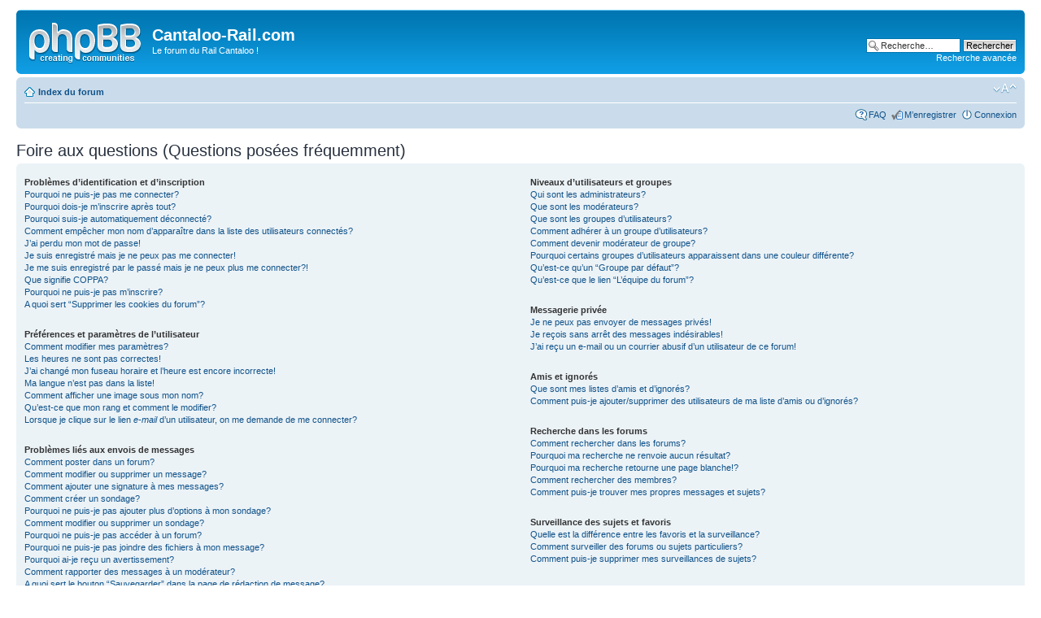

--- FILE ---
content_type: text/html; charset=UTF-8
request_url: http://cantaloorail.free.fr/forum/faq.php?sid=0ca39de580b2f99de0c2a5be212209c8
body_size: 13853
content:
<!DOCTYPE html PUBLIC "-//W3C//DTD XHTML 1.0 Strict//EN" "http://www.w3.org/TR/xhtml1/DTD/xhtml1-strict.dtd">
<html xmlns="http://www.w3.org/1999/xhtml" dir="ltr" lang="fr" xml:lang="fr">
<head>

<meta http-equiv="content-type" content="text/html; charset=UTF-8" />
<meta http-equiv="content-style-type" content="text/css" />
<meta http-equiv="content-language" content="fr" />
<meta http-equiv="imagetoolbar" content="no" />
<meta name="resource-type" content="document" />
<meta name="distribution" content="global" />
<meta name="copyright" content="2000, 2002, 2005, 2007 phpBB Group" />
<meta name="keywords" content="" />
<meta name="description" content="" />
<title>Cantaloo-Rail.com &bull; Foire aux questions (Questions posées fréquemment)</title>

<!--
	phpBB style name: prosilver
	Based on style:   prosilver (this is the default phpBB3 style)
	Original author:  Tom Beddard ( http://www.subBlue.com/ )
	Modified by:      
	
	NOTE: This page was generated by phpBB, the free open-source bulletin board package.
	      The phpBB Group is not responsible for the content of this page and forum. For more information
	      about phpBB please visit http://www.phpbb.com
-->

<script type="text/javascript">
// <![CDATA[
	var jump_page = 'Entrer le numéro de page où vous souhaitez aller.:';
	var on_page = '';
	var per_page = '';
	var base_url = '';
	var style_cookie = 'phpBBstyle';
	var style_cookie_settings = '; path=/; domain=cantaloorail.free.fr';
	var onload_functions = new Array();
	var onunload_functions = new Array();

	
	/**
	* Find a member
	*/
	function find_username(url)
	{
		popup(url, 760, 570, '_usersearch');
		return false;
	}

	/**
	* New function for handling multiple calls to window.onload and window.unload by pentapenguin
	*/
	window.onload = function()
	{
		for (var i = 0; i < onload_functions.length; i++)
		{
			eval(onload_functions[i]);
		}
	}

	window.onunload = function()
	{
		for (var i = 0; i < onunload_functions.length; i++)
		{
			eval(onunload_functions[i]);
		}
	}

// ]]>
</script>
<script type="text/javascript" src="./styles/prosilver/template/styleswitcher.js"></script>
<script type="text/javascript" src="./styles/prosilver/template/forum_fn.js"></script>

<link href="./styles/prosilver/theme/print.css" rel="stylesheet" type="text/css" media="print" title="printonly" />
<link href="./style.php?sid=3cbbb957e5f44556e7a9a7f2a8341a28&amp;id=1&amp;lang=en" rel="stylesheet" type="text/css" media="screen, projection" />

<link href="./styles/prosilver/theme/normal.css" rel="stylesheet" type="text/css" title="A" />
<link href="./styles/prosilver/theme/medium.css" rel="alternate stylesheet" type="text/css" title="A+" />
<link href="./styles/prosilver/theme/large.css" rel="alternate stylesheet" type="text/css" title="A++" />


</head>

<body id="phpbb" class="section-faq ltr">

<div id="wrap">
	<a id="top" name="top" accesskey="t"></a>
	<div id="page-header">
		<div class="headerbar">
			<div class="inner"><span class="corners-top"><span></span></span>

			<div id="site-description">
				<a href="./index.php?sid=3cbbb957e5f44556e7a9a7f2a8341a28" title="Index du forum" id="logo"><img src="./styles/prosilver/imageset/site_logo.gif" width="139" height="52" alt="" title="" /></a>
				<h1>Cantaloo-Rail.com</h1>
				<p>Le forum du Rail Cantaloo !</p>
				<p style="display: none;"><a href="#start_here">Vers le contenu</a></p>
			</div>

					<div id="search-box">
				<form action="./search.php?sid=3cbbb957e5f44556e7a9a7f2a8341a28" method="post" id="search">
				<fieldset>
					<input name="keywords" id="keywords" type="text" maxlength="128" title="Recherche par mots-clés" class="inputbox search" value="Recherche…" onclick="if(this.value=='Recherche…')this.value='';" onblur="if(this.value=='')this.value='Recherche…';" /> 
					<input class="button2" value="Rechercher" type="submit" /><br />
					<a href="./search.php?sid=3cbbb957e5f44556e7a9a7f2a8341a28" title="Voir les options de recherche avancée">Recherche avancée</a> 				</fieldset>
				</form>
			</div>
		
			<span class="corners-bottom"><span></span></span></div>
		</div>

		<div class="navbar">
			<div class="inner"><span class="corners-top"><span></span></span>

			<ul class="linklist navlinks">
				<li class="icon-home"><a href="./index.php?sid=3cbbb957e5f44556e7a9a7f2a8341a28" accesskey="h">Index du forum</a> </li>

				<li class="rightside"><a href="#" onclick="fontsizeup(); return false;" onkeypress="fontsizeup(); return false;" class="fontsize" title="Modifier la taille de la police">Modifier la taille de la police</a></li>

							</ul>

			
			<ul class="linklist rightside">
				<li class="icon-faq"><a href="./faq.php?sid=3cbbb957e5f44556e7a9a7f2a8341a28" title="Foire aux questions (Questions posées fréquemment)">FAQ</a></li>
				<li class="icon-register"><a href="./ucp.php?mode=register&amp;sid=3cbbb957e5f44556e7a9a7f2a8341a28">M’enregistrer</a></li>					<li class="icon-logout"><a href="./ucp.php?mode=login&amp;sid=3cbbb957e5f44556e7a9a7f2a8341a28" title="Connexion" accesskey="l">Connexion</a></li>
							</ul>

			<span class="corners-bottom"><span></span></span></div>
		</div>

	</div>

	<a name="start_here"></a>
	<div id="page-body">
		
		 
<h2>Foire aux questions (Questions posées fréquemment)</h2>


<div class="panel bg1" id="faqlinks">
	<div class="inner"><span class="corners-top"><span></span></span>
		<div class="column1">
		
			<dl class="faq">
				<dt><strong>Problèmes d’identification et d’inscription</strong></dt>
									<dd><a href="#f0r0">Pourquoi ne puis-je pas me connecter?</a></dd>
									<dd><a href="#f0r1">Pourquoi dois-je m’inscrire après tout?</a></dd>
									<dd><a href="#f0r2">Pourquoi suis-je automatiquement déconnecté?</a></dd>
									<dd><a href="#f0r3">Comment empêcher mon nom d’apparaître dans la liste des utilisateurs connectés?</a></dd>
									<dd><a href="#f0r4">J’ai perdu mon mot de passe!</a></dd>
									<dd><a href="#f0r5">Je suis enregistré mais je ne peux pas me connecter!</a></dd>
									<dd><a href="#f0r6">Je me suis enregistré par le passé mais je ne peux plus me connecter?!</a></dd>
									<dd><a href="#f0r7">Que signifie COPPA?</a></dd>
									<dd><a href="#f0r8">Pourquoi ne puis-je pas m’inscrire?</a></dd>
									<dd><a href="#f0r9">A quoi sert “Supprimer les cookies du forum”?</a></dd>
							</dl>
		
			<dl class="faq">
				<dt><strong>Préférences et paramètres de l’utilisateur</strong></dt>
									<dd><a href="#f1r0">Comment modifier mes paramètres?</a></dd>
									<dd><a href="#f1r1">Les heures ne sont pas correctes!</a></dd>
									<dd><a href="#f1r2">J’ai changé mon fuseau horaire et l’heure est encore incorrecte!</a></dd>
									<dd><a href="#f1r3">Ma langue n’est pas dans la liste!</a></dd>
									<dd><a href="#f1r4">Comment afficher une image sous mon nom?</a></dd>
									<dd><a href="#f1r5">Qu’est-ce que mon rang et comment le modifier?</a></dd>
									<dd><a href="#f1r6">Lorsque je clique sur le lien <em>e-mail</em> d’un utilisateur, on me demande de me connecter?</a></dd>
							</dl>
		
			<dl class="faq">
				<dt><strong>Problèmes liés aux envois de messages</strong></dt>
									<dd><a href="#f2r0">Comment poster dans un forum?</a></dd>
									<dd><a href="#f2r1">Comment modifier ou supprimer un message?</a></dd>
									<dd><a href="#f2r2">Comment ajouter une signature à mes messages?</a></dd>
									<dd><a href="#f2r3">Comment créer un sondage?</a></dd>
									<dd><a href="#f2r4">Pourquoi ne puis-je pas ajouter plus d’options à mon sondage?</a></dd>
									<dd><a href="#f2r5">Comment modifier ou supprimer un sondage?</a></dd>
									<dd><a href="#f2r6">Pourquoi ne puis-je pas accéder à un forum?</a></dd>
									<dd><a href="#f2r7">Pourquoi ne puis-je pas joindre des fichiers à mon message?</a></dd>
									<dd><a href="#f2r8">Pourquoi ai-je reçu un avertissement?</a></dd>
									<dd><a href="#f2r9">Comment rapporter des messages à un modérateur?</a></dd>
									<dd><a href="#f2r10">A quoi sert le bouton “Sauvegarder” dans la page de rédaction de message?</a></dd>
									<dd><a href="#f2r11">Pourquoi mon message doit être validé?</a></dd>
									<dd><a href="#f2r12">Comment remonter mon sujet?</a></dd>
							</dl>
		
			<dl class="faq">
				<dt><strong>Mise en forme et types de sujet</strong></dt>
									<dd><a href="#f3r0">Que sont les BBCodes?</a></dd>
									<dd><a href="#f3r1">Puis-je utiliser le HTML?</a></dd>
									<dd><a href="#f3r2">Que sont les smileys?</a></dd>
									<dd><a href="#f3r3">Puis-je publier des images?</a></dd>
									<dd><a href="#f3r4">Que sont les annonces globales?</a></dd>
									<dd><a href="#f3r5">Que sont les annonces?</a></dd>
									<dd><a href="#f3r6">Que sont les post-it?</a></dd>
									<dd><a href="#f3r7">Que sont les sujets verrouillés?</a></dd>
									<dd><a href="#f3r8">Que sont les icônes de sujet?</a></dd>
							</dl>
						</div>

				<div class="column2">
			
			<dl class="faq">
				<dt><strong>Niveaux d’utilisateurs et groupes</strong></dt>
									<dd><a href="#f4r0">Qui sont les administrateurs?</a></dd>
									<dd><a href="#f4r1">Que sont les modérateurs?</a></dd>
									<dd><a href="#f4r2">Que sont les groupes d’utilisateurs?</a></dd>
									<dd><a href="#f4r3">Comment adhérer à un groupe d’utilisateurs?</a></dd>
									<dd><a href="#f4r4">Comment devenir modérateur de groupe?</a></dd>
									<dd><a href="#f4r5">Pourquoi certains groupes d’utilisateurs apparaissent dans une couleur différente?</a></dd>
									<dd><a href="#f4r6">Qu’est-ce qu’un “Groupe par défaut”?</a></dd>
									<dd><a href="#f4r7">Qu’est-ce que le lien “L’équipe du forum”?</a></dd>
							</dl>
		
			<dl class="faq">
				<dt><strong>Messagerie privée</strong></dt>
									<dd><a href="#f5r0">Je ne peux pas envoyer de messages privés!</a></dd>
									<dd><a href="#f5r1">Je reçois sans arrêt des messages indésirables!</a></dd>
									<dd><a href="#f5r2">J’ai reçu un e-mail ou un courrier abusif d’un utilisateur de ce forum!</a></dd>
							</dl>
		
			<dl class="faq">
				<dt><strong>Amis et ignorés</strong></dt>
									<dd><a href="#f6r0">Que sont mes listes d’amis et d’ignorés?</a></dd>
									<dd><a href="#f6r1">Comment puis-je ajouter/supprimer des utilisateurs de ma liste d’amis ou d’ignorés?</a></dd>
							</dl>
		
			<dl class="faq">
				<dt><strong>Recherche dans les forums</strong></dt>
									<dd><a href="#f7r0">Comment rechercher dans les forums?</a></dd>
									<dd><a href="#f7r1">Pourquoi ma recherche ne renvoie aucun résultat?</a></dd>
									<dd><a href="#f7r2">Pourquoi ma recherche retourne une page blanche!?</a></dd>
									<dd><a href="#f7r3">Comment rechercher des membres?</a></dd>
									<dd><a href="#f7r4">Comment puis-je trouver mes propres messages et sujets?</a></dd>
							</dl>
		
			<dl class="faq">
				<dt><strong>Surveillance des sujets et favoris</strong></dt>
									<dd><a href="#f8r0">Quelle est la différence entre les favoris et la surveillance?</a></dd>
									<dd><a href="#f8r1">Comment surveiller des forums ou sujets particuliers?</a></dd>
									<dd><a href="#f8r2">Comment puis-je supprimer mes surveillances de sujets?</a></dd>
							</dl>
		
			<dl class="faq">
				<dt><strong>Fichiers joints</strong></dt>
									<dd><a href="#f9r0">Quels fichiers joints sont autorisés sur ce forum?</a></dd>
									<dd><a href="#f9r1">Comment trouver tous mes fichiers joints?</a></dd>
							</dl>
		
			<dl class="faq">
				<dt><strong>Concernant phpBB 3</strong></dt>
									<dd><a href="#f10r0">Qui sont les auteurs de ce forum?</a></dd>
									<dd><a href="#f10r1">Pourquoi la fonctionnalité X n’est pas disponible?</a></dd>
									<dd><a href="#f10r2">Qui contacter pour les abus ou les questions légales concernant ce forum?</a></dd>
							</dl>
				</div>
	<span class="corners-bottom"><span></span></span></div>
</div>



<div class="clear"></div>

	<div class="panel bg2">
		<div class="inner"><span class="corners-top"><span></span></span>

		<div class="content">
			<h2>Problèmes d’identification et d’inscription</h2>
							<dl class="faq">
					<dt id="f0r0"><strong>Pourquoi ne puis-je pas me connecter?</strong></dt>
					<dd>Plusieurs raisons peuvent expliquer cela. Premièrement, vérifiez que vos nom d’utilisateur et mot de passe sont corrects. S’ils le sont, contactez l’administrateur pour vérifier que vous n’avez pas été banni. Il est possible aussi que l’administrateur ait une erreur de configuration de son côté, et qu’il soit nécessaire de la corriger.</dd>
					<dd><a href="#faqlinks" class="top2">Haut</a></dd>
				</dl>
				<hr class="dashed" />				<dl class="faq">
					<dt id="f0r1"><strong>Pourquoi dois-je m’inscrire après tout?</strong></dt>
					<dd>Vous pouvez ne pas en avoir besoin mais l’administrateur peut décider si vous devez vous inscrire pour poster des messages. Par ailleurs, l’inscription vous permet de bénéficier de fonctionnalités supplémentaires inaccessibles aux visiteurs comme les avatars personnalisés, la messagerie privée, l’envoi d’e-mails aux autres membres, l’adhésion à des groupes, etc. L’inscription est rapide et vivement conseillée.</dd>
					<dd><a href="#faqlinks" class="top2">Haut</a></dd>
				</dl>
				<hr class="dashed" />				<dl class="faq">
					<dt id="f0r2"><strong>Pourquoi suis-je automatiquement déconnecté?</strong></dt>
					<dd>Si vous ne cochez pas la case <em>Me connecter automatiquement à chaque visite</em> lors de votre connexion, vous ne resterez connecté que pendant une durée déterminée. Cela empêche l’utilisation abusive de votre compte. Pour rester connecté, cochez cette case lors de la connexion. Ce n’est pas recommandé si vous utilisez un ordinateur public pour accéder au forum (bibliothèque, cybercafé, université, etc.). Si vous ne voyez pas cette case, cela signifie que l’administrateur a désactivé cette fonctionnalité.</dd>
					<dd><a href="#faqlinks" class="top2">Haut</a></dd>
				</dl>
				<hr class="dashed" />				<dl class="faq">
					<dt id="f0r3"><strong>Comment empêcher mon nom d’apparaître dans la liste des utilisateurs connectés?</strong></dt>
					<dd>Vous trouverez dans votre panneau de l’utilisateur, onglet “Préférences du forum”, l’option <em>Cacher mon statut en ligne</em>. Mettez cette option sur <samp>Oui</samp> ainsi seuls les administrateurs, les modérateurs et vous verrez votre nom dans la liste. Vous serez compté parmi les utilisateurs invisibles.</dd>
					<dd><a href="#faqlinks" class="top2">Haut</a></dd>
				</dl>
				<hr class="dashed" />				<dl class="faq">
					<dt id="f0r4"><strong>J’ai perdu mon mot de passe!</strong></dt>
					<dd>Pas de panique! Bien que votre mot de passe ne puisse pas être récupéré, il peut toutefois être réinitialisé. Pour cela, sur la page de connexion, cliquez sur <em>J’ai oublié mon mot de passe</em>. Suivez les instructions et vous devriez pouvoir à nouveau vous connecter.</dd>
					<dd><a href="#faqlinks" class="top2">Haut</a></dd>
				</dl>
				<hr class="dashed" />				<dl class="faq">
					<dt id="f0r5"><strong>Je suis enregistré mais je ne peux pas me connecter!</strong></dt>
					<dd>Vérifiez, en premier, vos nom d’utilisateur et mot de passe. S’ils sont corrects, il y a deux possibilités. Si la gestion COPPA est active et si vous avez indiqué avoir moins de 13 ans lors de l’inscription, vous devrez alors suivre les instructions reçues. Certains forums nécessitent que toute nouvelle inscription soit activée par vous-même ou par l’administrateur avant que vous puissiez vous connecter. Cette information est indiquée lors de l’inscription. Si vous avez reçu un e-mail, suivez ses instructions. Si vous n’avez pas reçu d’e-mail, il se peut que vous ayez fourni une adresse incorrecte ou que l’e-mail ait été traité par un filtre anti-spam. Si vous êtes sûr de l’adresse e-mail fournie, contactez l’administrateur.</dd>
					<dd><a href="#faqlinks" class="top2">Haut</a></dd>
				</dl>
				<hr class="dashed" />				<dl class="faq">
					<dt id="f0r6"><strong>Je me suis enregistré par le passé mais je ne peux plus me connecter?!</strong></dt>
					<dd>Commencez par vérifier vos nom d’utilisateur et mot de passe dans l’e-mail reçu lors de votre inscription et réessayez. Il est possible aussi que l’administrateur ait supprimé ou désactivé votre compte. En effet, il est courant de supprimer régulièrement les utilisateurs ne postant pas pour réduire la taille de la base de données. Si cela vous arrive, tentez de vous réinscrire et soyez plus investi dans le forum.</dd>
					<dd><a href="#faqlinks" class="top2">Haut</a></dd>
				</dl>
				<hr class="dashed" />				<dl class="faq">
					<dt id="f0r7"><strong>Que signifie COPPA?</strong></dt>
					<dd>COPPA (ou <em>Child Online Privacy and Protection Act</em> de 1998) est une loi aux Etats-Unis qui dit que les sites Internet pouvant recueillir des informations de mineurs de moins de 13 ans doivent obtenir le consentement <strong>écrit</strong> des parents (ou d’un tuteur légal) pour la collecte de ces informations permettant d’identifier un mineur de moins de 13 ans. Si vous n’êtes pas sûr que cela s’applique à vous, lorsque vous vous inscrivez, ou au site Internet auquel vous tentez de vous inscrire, demandez une assistance légale. Notez que l’équipe du forum ne peut pas fournir de conseil légal et ne saurait être contactée pour des questions légales de toute sorte, à l’exception de celles soulignées ci-dessous.</dd>
					<dd><a href="#faqlinks" class="top2">Haut</a></dd>
				</dl>
				<hr class="dashed" />				<dl class="faq">
					<dt id="f0r8"><strong>Pourquoi ne puis-je pas m’inscrire?</strong></dt>
					<dd>Il est possible que le propriétaire du site ait banni votre IP ou interdit le nom d’utilisateur que vous souhaitez utiliser. Le propriétaire du site peut également avoir désactivé l’inscription pour en empêcher de nouvelles. Contactez l’administrateur pour plus de renseignements.</dd>
					<dd><a href="#faqlinks" class="top2">Haut</a></dd>
				</dl>
				<hr class="dashed" />				<dl class="faq">
					<dt id="f0r9"><strong>A quoi sert “Supprimer les cookies du forum”?</strong></dt>
					<dd>Cela supprime tous les cookies créés par phpBB3 qui conservent votre identification et votre connexion au forum. Ils fournissent aussi des fonctionnalités telles que l’enregistrement du statut des messages, lu ou non-lu, si cela a été activé par l’administrateur. Si vous avez des problèmes de connexion/déconnexion, la suppression des cookies peut les corriger.</dd>
					<dd><a href="#faqlinks" class="top2">Haut</a></dd>
				</dl>
						</div>

		<span class="corners-bottom"><span></span></span></div>
	</div>
	<div class="panel bg1">
		<div class="inner"><span class="corners-top"><span></span></span>

		<div class="content">
			<h2>Préférences et paramètres de l’utilisateur</h2>
							<dl class="faq">
					<dt id="f1r0"><strong>Comment modifier mes paramètres?</strong></dt>
					<dd>Tous vos paramètres (si vous êtes inscrit) sont enregistrés dans notre base de données. Pour les modifier, visitez le lien <em>Panneau de l’utilisateur</em> (généralement affiché en haut de toutes les pages du forum). Cela vous permettra de modifier tous vos paramètres et préférences.</dd>
					<dd><a href="#faqlinks" class="top2">Haut</a></dd>
				</dl>
				<hr class="dashed" />				<dl class="faq">
					<dt id="f1r1"><strong>Les heures ne sont pas correctes!</strong></dt>
					<dd>Il est possible que l’heure affichée soit sur un fuseau horaire différent de celui dans lequel vous êtes. Dans ce cas, vous devez modifier vos préférences pour le fuseau horaire de votre zone (Londres, Paris, New York, Sydney, etc.) dans le panneau de l’utilisateur. Notez que la modification du fuseau horaire, comme la plupart des paramètres n’est accessible qu’aux utilisateurs enregistrés. Donc si vous n’êtes pas inscrit, c’est le bon moment pour le faire.</dd>
					<dd><a href="#faqlinks" class="top2">Haut</a></dd>
				</dl>
				<hr class="dashed" />				<dl class="faq">
					<dt id="f1r2"><strong>J’ai changé mon fuseau horaire et l’heure est encore incorrecte!</strong></dt>
					<dd>Si vous êtes sûr d’avoir correctement paramétré votre fuseau horaire et l’heure d’été, il se peut que le serveur ne soit pas à l’heure. Signalez ce problème à l’administrateur.</dd>
					<dd><a href="#faqlinks" class="top2">Haut</a></dd>
				</dl>
				<hr class="dashed" />				<dl class="faq">
					<dt id="f1r3"><strong>Ma langue n’est pas dans la liste!</strong></dt>
					<dd>La raison la plus probable est que l’administrateur n’a pas installé votre langue ou bien que personne n’a encore traduit phpBB3 dans votre langue. Essayez de demander à l’administrateur d’installer la langue désirée. Si elle n’existe pas, vous êtes alors libre de créer une nouvelle traduction. Vous trouverez plus d’informations sur le site du groupe phpBB (voir le lien en bas de page).</dd>
					<dd><a href="#faqlinks" class="top2">Haut</a></dd>
				</dl>
				<hr class="dashed" />				<dl class="faq">
					<dt id="f1r4"><strong>Comment afficher une image sous mon nom?</strong></dt>
					<dd>Il peut y avoir deux images sous chaque nom d’utilisateur sur la page de consultation des messages. La première est associée à votre rang, généralement des étoiles ou des blocs indiquant votre nombre de messages ou votre statut sur le forum. La seconde, une image plus grande, connue sous le nom d’avatar est généralement unique et personnelle à chaque utilisateur. C’est à l’administrateur d’activer les avatars et de décider de la manière dont ils sont mis à disposition. Si vous ne pouvez pas utiliser d’avatar, c’est peut-être une décision de l’administrateur. Vous pouvez le contacter pour lui demander ses raisons.</dd>
					<dd><a href="#faqlinks" class="top2">Haut</a></dd>
				</dl>
				<hr class="dashed" />				<dl class="faq">
					<dt id="f1r5"><strong>Qu’est-ce que mon rang et comment le modifier?</strong></dt>
					<dd>Les rangs qui apparaissent sous le nom d’utilisateur indiquent le nombre de messages postés ou identifient certains utilisateurs tels que les modérateurs et administrateurs. En général, vous ne pouvez pas directement modifier l’intitulé d’un rang car il est paramétré par l’administrateur. Si vous abusez des forums en postant des messages dans le seul but d’augmenter votre rang, un modérateur ou un administrateur peut rabaisser votre compteur de messages.</dd>
					<dd><a href="#faqlinks" class="top2">Haut</a></dd>
				</dl>
				<hr class="dashed" />				<dl class="faq">
					<dt id="f1r6"><strong>Lorsque je clique sur le lien <em>e-mail</em> d’un utilisateur, on me demande de me connecter?</strong></dt>
					<dd>Seuls les utilisateurs enregistrés peuvent s’envoyer des e-mails via le formulaire intégré (si la fonction a été activée par l’administrateur). Ceci pour empêcher un usage abusif de la fonctionnalité par les invités.</dd>
					<dd><a href="#faqlinks" class="top2">Haut</a></dd>
				</dl>
						</div>

		<span class="corners-bottom"><span></span></span></div>
	</div>
	<div class="panel bg2">
		<div class="inner"><span class="corners-top"><span></span></span>

		<div class="content">
			<h2>Problèmes liés aux envois de messages</h2>
							<dl class="faq">
					<dt id="f2r0"><strong>Comment poster dans un forum?</strong></dt>
					<dd>Cliquez sur le bouton adéquat (Nouveau ou Répondre) sur la page du forum ou des sujets. Il se peut que vous ayez besoin d’être enregistré pour écrire un message. Une liste des options disponibles est affichée en bas des pages des forums et des sujets, exemple: Vous <strong>pouvez</strong> poster des nouveaux sujets, Vous <strong>pouvez</strong> participer aux votes, etc.</dd>
					<dd><a href="#faqlinks" class="top2">Haut</a></dd>
				</dl>
				<hr class="dashed" />				<dl class="faq">
					<dt id="f2r1"><strong>Comment modifier ou supprimer un message?</strong></dt>
					<dd>A moins d’être administrateur ou modérateur, vous ne pouvez modifier ou supprimer que vos propres messages. Vous pouvez modifier un message (quelquefois dans une durée limitée après sa publication) en cliquant sur le bouton <em>éditer</em> du message correspondant. Si quelqu’un a déjà répondu au message, un petit texte s’affichera en bas du message indiquant qu’il a été édité, le nombre de fois qu’il a été modifié ainsi que la date et l’heure de la dernière édition. Ce message n’apparaîtra pas si un modérateur ou un administrateur modifie le message, cependant ils ont la possibilité de laisser une note indiquant qu’ils ont modifié le message. Notez que les utilisateurs ne peuvent pas supprimer un message une fois que quelqu’un y a répondu.</dd>
					<dd><a href="#faqlinks" class="top2">Haut</a></dd>
				</dl>
				<hr class="dashed" />				<dl class="faq">
					<dt id="f2r2"><strong>Comment ajouter une signature à mes messages?</strong></dt>
					<dd>Vous devez d’abord créer une signature dans votre panneau de l’utilisateur. Une fois créée, vous pouvez cocher <em>Attacher sa signature</em> sur le formulaire de rédaction de message. Vous pouvez aussi ajouter la signature par défaut à tous vos messages en activant la case correspondante dans le panneau de l’utilisateur (onglet <em>Préférences du forum --> Modifier les préférences de message</em>). Par la suite, vous pourrez toujours empêcher une signature d’être ajoutée à un message en décochant la case <em>Attacher sa signature</em> dans le formulaire de rédaction de message.</dd>
					<dd><a href="#faqlinks" class="top2">Haut</a></dd>
				</dl>
				<hr class="dashed" />				<dl class="faq">
					<dt id="f2r3"><strong>Comment créer un sondage?</strong></dt>
					<dd>Il est facile de créer un sondage, lors de la publication d’un nouveau sujet ou la modification du premier message d’un sujet (si vous en avez les permissions), cliquez sur l’onglet <em>Sondage</em> sous la partie message (si vous ne le voyez pas, vous n’avez probablement pas le droit de créer des sondages). Saisissez le titre du sondage et au moins deux options possibles, entrez une option par ligne dans le champ des réponses. Vous pouvez aussi indiquer le nombre de réponses qu’un utilisateur peut choisir lors de son vote dans “Option(s) par l’utilisateur”, limiter la durée en jours du sondage (mettre “0” pour une durée illimitée) et enfin permettre aux utilisateurs de modifier leur vote.</dd>
					<dd><a href="#faqlinks" class="top2">Haut</a></dd>
				</dl>
				<hr class="dashed" />				<dl class="faq">
					<dt id="f2r4"><strong>Pourquoi ne puis-je pas ajouter plus d’options à mon sondage?</strong></dt>
					<dd>Le nombre d’options maximum par sondage est défini par l’administrateur. Si vous avez besoin de indiquer plus d’options, contactez-le.</dd>
					<dd><a href="#faqlinks" class="top2">Haut</a></dd>
				</dl>
				<hr class="dashed" />				<dl class="faq">
					<dt id="f2r5"><strong>Comment modifier ou supprimer un sondage?</strong></dt>
					<dd>Comme pour les messages, les sondages ne peuvent être modifiés que par l’auteur original, un modérateur ou un administrateur. Pour modifier un sondage, cliquez sur le bouton <em>éditer</em> du premier message du sujet (c’est toujours celui auquel est associé le sondage). Si personne n’a voté, l’auteur peut modifier une option ou supprimer le sondage. Autrement, seuls les modérateurs et les administrateurs peuvent le modifier ou le supprimer. Ceci pour empêcher le trucage en changeant les intitulés en cours de sondage.</dd>
					<dd><a href="#faqlinks" class="top2">Haut</a></dd>
				</dl>
				<hr class="dashed" />				<dl class="faq">
					<dt id="f2r6"><strong>Pourquoi ne puis-je pas accéder à un forum?</strong></dt>
					<dd>Certains forums peuvent être réservés à certains utilisateurs ou groupes. Pour les consulter, les lire, y poster, etc., vous devez avoir une permission spéciale. Seuls les modérateurs de groupes et les administrateurs peuvent accorder cet accès, vous devez donc les contacter.</dd>
					<dd><a href="#faqlinks" class="top2">Haut</a></dd>
				</dl>
				<hr class="dashed" />				<dl class="faq">
					<dt id="f2r7"><strong>Pourquoi ne puis-je pas joindre des fichiers à mon message?</strong></dt>
					<dd>La possibilité d’ajouter des fichiers joints peut être accordée par forum, par groupe, ou par utilisateur. L’administrateur peut ne pas avoir autorisé l’ajout de fichiers joints pour le forum dans lequel vous postez, ou peut-être que seul un groupe peut en joindre. Contactez l’administrateur si vous ne savez pas pourquoi vous ne pouvez pas ajouter de fichiers joints sur un forum.</dd>
					<dd><a href="#faqlinks" class="top2">Haut</a></dd>
				</dl>
				<hr class="dashed" />				<dl class="faq">
					<dt id="f2r8"><strong>Pourquoi ai-je reçu un avertissement?</strong></dt>
					<dd>Chaque administrateur a son propre ensemble de règles pour son site. Si vous avez dérogé à une règle, vous pouvez recevoir un avertissement. Notez que c’est la décision de l’administrateur, et que le groupe phpBB n’est pas concerné par les avertissements d’un site donné. Contactez l’administrateur si vous ne comprenez pas les raisons de votre avertissement.</dd>
					<dd><a href="#faqlinks" class="top2">Haut</a></dd>
				</dl>
				<hr class="dashed" />				<dl class="faq">
					<dt id="f2r9"><strong>Comment rapporter des messages à un modérateur?</strong></dt>
					<dd>Si l’administrateur l’a permis, allez sur le message à signaler et vous devriez voir un bouton pour rapporter le message. En cliquant dessus, vous accéderez aux étapes nécessaires pour ce faire.</dd>
					<dd><a href="#faqlinks" class="top2">Haut</a></dd>
				</dl>
				<hr class="dashed" />				<dl class="faq">
					<dt id="f2r10"><strong>A quoi sert le bouton “Sauvegarder” dans la page de rédaction de message?</strong></dt>
					<dd>Il vous permet d’enregistrer les messages à terminer pour les poster plus tard. Pour les recharger, allez dans le panneau de l’utilisateur (onglet <em>Aperçu --> Gestion des brouillons</em>).</dd>
					<dd><a href="#faqlinks" class="top2">Haut</a></dd>
				</dl>
				<hr class="dashed" />				<dl class="faq">
					<dt id="f2r11"><strong>Pourquoi mon message doit être validé?</strong></dt>
					<dd>L’administrateur peut avoir décidé que le forum dans lequel vous postez nécessite la validation des messages. Il est possible aussi que l’administrateur vous ait placé dans un groupe dont les messages doivent être validés avant d’être affichés. Contactez l’administrateur pour plus d’informations.</dd>
					<dd><a href="#faqlinks" class="top2">Haut</a></dd>
				</dl>
				<hr class="dashed" />				<dl class="faq">
					<dt id="f2r12"><strong>Comment remonter mon sujet?</strong></dt>
					<dd>En cliquant sur le lien “Remonter le sujet” lors de sa consultation, vous pouvez <em>remonter</em> le sujet en haut du forum sur la première page. Par ailleurs, si vous ne voyez pas ce lien, cela signifie que la remontée de sujet est désactivée ou que l’intervalle de temps pour autoriser la remontée n’est pas atteint. Il est également possible de remonter un sujet simplement en y répondant. Néanmoins, assurez-vous de respecter les règles du forum en le faisant.</dd>
					<dd><a href="#faqlinks" class="top2">Haut</a></dd>
				</dl>
						</div>

		<span class="corners-bottom"><span></span></span></div>
	</div>
	<div class="panel bg1">
		<div class="inner"><span class="corners-top"><span></span></span>

		<div class="content">
			<h2>Mise en forme et types de sujet</h2>
							<dl class="faq">
					<dt id="f3r0"><strong>Que sont les BBCodes?</strong></dt>
					<dd>Le BBCode est une variante du HTML, offrant un large contrôle de mise en forme des éléments d’un message. L’administrateur peut décider si vous pouvez utiliser les BBCodes, vous pouvez aussi les désactiver dans chacun de vos messages en utilisant l’option appropriée du formulaire de rédaction de message. Le BBCode lui-même est similaire au style HTML, mais les balises sont incluses entre crochets [ et ] plutôt que &lt; et &gt;. Pour plus d’informations sur le BBCode, consultez le guide accessible depuis la page de rédaction de message.</dd>
					<dd><a href="#faqlinks" class="top2">Haut</a></dd>
				</dl>
				<hr class="dashed" />				<dl class="faq">
					<dt id="f3r1"><strong>Puis-je utiliser le HTML?</strong></dt>
					<dd>Non, il n’est pas possible de publier du HTML sur ce forum. La plupart des mises en forme permises par le HTML peuvent être appliquées avec les BBCodes.</dd>
					<dd><a href="#faqlinks" class="top2">Haut</a></dd>
				</dl>
				<hr class="dashed" />				<dl class="faq">
					<dt id="f3r2"><strong>Que sont les smileys?</strong></dt>
					<dd>Les smileys, ou émoticônes, sont de petites images utilisées pour exprimer des sentiments avec un code simple, exemple: :) signifie joyeux, :( signifie triste. La liste complète des smileys est visible sur la page de rédaction de message. Essayez toutefois de ne pas en abuser. Ils peuvent rapidement rendre un message illisible et un modérateur peut décider de les retirer ou simplement d’effacer le message. L’administrateur peut aussi avoir défini un nombre maximum de smileys par message.</dd>
					<dd><a href="#faqlinks" class="top2">Haut</a></dd>
				</dl>
				<hr class="dashed" />				<dl class="faq">
					<dt id="f3r3"><strong>Puis-je publier des images?</strong></dt>
					<dd>Oui, vous pouvez afficher des images dans vos messages. Par ailleurs, si l’administrateur a autorisé les fichiers joints, vous pouvez transférer une image sur le forum. Autrement, vous devez lier une image placée sur un serveur Web public, exemple: http://www.exemple.com/mon-image.gif. Vous ne pouvez pas lier des images de votre ordinateur (sauf si c’est un serveur Web public) ni des images placées derrière des mécanismes d’authentification, exemple: Boîtes e-mail Hotmail ou Yahoo!, sites protégés par un mot de passe, etc. Pour afficher l’image, utilisez la balise BBCode [img].</dd>
					<dd><a href="#faqlinks" class="top2">Haut</a></dd>
				</dl>
				<hr class="dashed" />				<dl class="faq">
					<dt id="f3r4"><strong>Que sont les annonces globales?</strong></dt>
					<dd>Les annonces globales contiennent des informations importantes que vous devez lire dès que possible. Elles apparaissent en haut de chaque forum et dans votre panneau de l’utilisateur. La possibilité de publier des annonces globales dépend des permissions définies par l’administrateur.</dd>
					<dd><a href="#faqlinks" class="top2">Haut</a></dd>
				</dl>
				<hr class="dashed" />				<dl class="faq">
					<dt id="f3r5"><strong>Que sont les annonces?</strong></dt>
					<dd>Les annonces contiennent souvent des informations importantes concernant le forum que vous consultez et doivent être lues dès que possible. Les annonces apparaissent en haut de chaque page du forum dans lequel elles sont publiées. Comme pour les annonces globales, la possibilité de publier des annonces dépend des permissions définies par l’administrateur.</dd>
					<dd><a href="#faqlinks" class="top2">Haut</a></dd>
				</dl>
				<hr class="dashed" />				<dl class="faq">
					<dt id="f3r6"><strong>Que sont les post-it?</strong></dt>
					<dd>Un post-it apparaît en dessous des annonces sur la première page du forum dans lequel il a été publié. Il contient des informations relativement importantes et vous devez le consulter régulièrement. Comme pour les annonces et les annonces globales, la possibilité de publier des post-it dépend des permissions définies par l’administrateur.</dd>
					<dd><a href="#faqlinks" class="top2">Haut</a></dd>
				</dl>
				<hr class="dashed" />				<dl class="faq">
					<dt id="f3r7"><strong>Que sont les sujets verrouillés?</strong></dt>
					<dd>Vous ne pouvez plus répondre dans les sujets verrouillés et tout sondage y étant contenu est alors terminé. Les sujets peuvent être verrouillés pour différentes raisons par un modérateur ou un administrateur. Selon les permissions accordées par l’administrateur, vous pouvez ou non verrouiller vos propres sujets.</dd>
					<dd><a href="#faqlinks" class="top2">Haut</a></dd>
				</dl>
				<hr class="dashed" />				<dl class="faq">
					<dt id="f3r8"><strong>Que sont les icônes de sujet?</strong></dt>
					<dd>Les icônes de sujet sont des images qui peuvent être associées à des messages pour refléter leur contenu. La possibilité d’utiliser des icônes de sujet dépend des permissions définies par l’administrateur.</dd>
					<dd><a href="#faqlinks" class="top2">Haut</a></dd>
				</dl>
						</div>

		<span class="corners-bottom"><span></span></span></div>
	</div>
	<div class="panel bg2">
		<div class="inner"><span class="corners-top"><span></span></span>

		<div class="content">
			<h2>Niveaux d’utilisateurs et groupes</h2>
							<dl class="faq">
					<dt id="f4r0"><strong>Qui sont les administrateurs?</strong></dt>
					<dd>Les administrateurs sont les utilisateurs qui ont le plus haut niveau de contrôle sur tout le forum. Ils contrôlent tous les aspects du forum comme les permissions, le bannissement, la création de groupes d’utilisateurs ou de modérateurs, etc., selon les permissions que le fondateur du forum a attribuées aux autres administrateurs. Ils peuvent aussi avoir toutes les capacités de modération sur l’ensemble des forums, selon ce que le fondateur a autorisé.</dd>
					<dd><a href="#faqlinks" class="top2">Haut</a></dd>
				</dl>
				<hr class="dashed" />				<dl class="faq">
					<dt id="f4r1"><strong>Que sont les modérateurs?</strong></dt>
					<dd>Les modérateurs sont des utilisateurs (ou groupes d’utilisateurs) dont le travail consiste à vérifier au jour le jour le bon fonctionnement du forum. Ils ont le pouvoir de modifier ou supprimer des messages, de verrouiller, déverrouiller, déplacer, supprimer et diviser les sujets des forums qu’ils modèrent. Généralement, les modérateurs empêchent que les utilisateurs partent en <em>hors-sujet</em> ou publient du contenu abusif ou offensant.</dd>
					<dd><a href="#faqlinks" class="top2">Haut</a></dd>
				</dl>
				<hr class="dashed" />				<dl class="faq">
					<dt id="f4r2"><strong>Que sont les groupes d’utilisateurs?</strong></dt>
					<dd>Les groupes sont la manière pour les administrateurs de regrouper et gérer des utilisateurs. Chaque utilisateur peut appartenir à plusieurs groupes et chaque groupe peut avoir des permissions particulières. Cela fournit aux administrateurs une façon simple de modifier les permissions de plusieurs utilisateurs en une fois, telles que rendre plusieurs utilisateurs modérateurs d’un forum ou leur donner accès à un forum privé.</dd>
					<dd><a href="#faqlinks" class="top2">Haut</a></dd>
				</dl>
				<hr class="dashed" />				<dl class="faq">
					<dt id="f4r3"><strong>Comment adhérer à un groupe d’utilisateurs?</strong></dt>
					<dd>Pour adhérer à un groupe, cliquez sur le lien <em>Groupes d’utilisateurs</em> dans votre panneau de l’utilisateur, vous pouvez ensuite voir tous les groupes. Tous les groupes ne sont pas en <em>accès libre</em>. Certains peuvent nécessiter une validation, certains sont fermés et d’autres peuvent même être masqués. Si le groupe est ouvert, vous pouvez le rejoindre en cliquant sur le bouton approprié. Si le groupe requiert une validation, vous pouvez demander à le rejoindre en cliquant sur le bouton approprié. Un modérateur de groupe devra confirmer votre requête et pourra vous demander pourquoi vous voulez rejoindre le groupe. N’importunez pas le modérateur s’il annule votre requête, il a sûrement ses raisons.</dd>
					<dd><a href="#faqlinks" class="top2">Haut</a></dd>
				</dl>
				<hr class="dashed" />				<dl class="faq">
					<dt id="f4r4"><strong>Comment devenir modérateur de groupe?</strong></dt>
					<dd>Lorsque des groupes sont créés par l’administrateur, il leur est attribué un modérateur. Si vous désirez créer un groupe d’utilisateurs, contactez l’administrateur en premier lieu en lui envoyant un message privé.</dd>
					<dd><a href="#faqlinks" class="top2">Haut</a></dd>
				</dl>
				<hr class="dashed" />				<dl class="faq">
					<dt id="f4r5"><strong>Pourquoi certains groupes d’utilisateurs apparaissent dans une couleur différente?</strong></dt>
					<dd>L’administrateur peut attribuer des couleurs aux membres d’un groupe pour les rendre facilement identifiables.</dd>
					<dd><a href="#faqlinks" class="top2">Haut</a></dd>
				</dl>
				<hr class="dashed" />				<dl class="faq">
					<dt id="f4r6"><strong>Qu’est-ce qu’un “Groupe par défaut”?</strong></dt>
					<dd>Si vous êtes membre de plus d’un groupe, celui par défaut est utilisé pour déterminer le rang et la couleur de groupe affichés par défaut. L’administrateur peut vous permettre de changer votre groupe par défaut via votre panneau de l’utilisateur.</dd>
					<dd><a href="#faqlinks" class="top2">Haut</a></dd>
				</dl>
				<hr class="dashed" />				<dl class="faq">
					<dt id="f4r7"><strong>Qu’est-ce que le lien “L’équipe du forum”?</strong></dt>
					<dd>Cette page donne la liste des membres de l’équipe du forum, y compris les administrateurs et modérateurs ainsi que d’autres détails tels que les forums qu’ils modèrent.</dd>
					<dd><a href="#faqlinks" class="top2">Haut</a></dd>
				</dl>
						</div>

		<span class="corners-bottom"><span></span></span></div>
	</div>
	<div class="panel bg1">
		<div class="inner"><span class="corners-top"><span></span></span>

		<div class="content">
			<h2>Messagerie privée</h2>
							<dl class="faq">
					<dt id="f5r0"><strong>Je ne peux pas envoyer de messages privés!</strong></dt>
					<dd>Il y a trois raisons pour cela: vous n’êtes pas enregistré et/ou connecté, l’administrateur a désactivé la messagerie privée sur l’ensemble du forum, ou l’administrateur vous a empêché d’envoyer des messages. Contactez l’administrateur pour plus d’informations.</dd>
					<dd><a href="#faqlinks" class="top2">Haut</a></dd>
				</dl>
				<hr class="dashed" />				<dl class="faq">
					<dt id="f5r1"><strong>Je reçois sans arrêt des messages indésirables!</strong></dt>
					<dd>Vous pouvez empêcher un utilisateur de vous envoyer des messages en utilisant les filtres de message dans les paramètres de votre messagerie privée. Si vous recevez des messages privés abusifs d’un utilisateur en particulier, informez l’administrateur. Ce dernier a la possibilité d’empêcher complètement un utilisateur d’envoyer des messages privés.</dd>
					<dd><a href="#faqlinks" class="top2">Haut</a></dd>
				</dl>
				<hr class="dashed" />				<dl class="faq">
					<dt id="f5r2"><strong>J’ai reçu un e-mail ou un courrier abusif d’un utilisateur de ce forum!</strong></dt>
					<dd>Le formulaire de courrier électronique du forum comprend des sécurités pour suivre les utilisateurs qui envoient de tels messages. Envoyez à l’administrateur une copie complète de l’e-mail reçu. Il est très important d’inclure les en-têtes (ils contiennent des informations sur l’expéditeur de l’e-mail). L’administrateur pourra alors prendre les mesures nécessaires.</dd>
					<dd><a href="#faqlinks" class="top2">Haut</a></dd>
				</dl>
						</div>

		<span class="corners-bottom"><span></span></span></div>
	</div>
	<div class="panel bg2">
		<div class="inner"><span class="corners-top"><span></span></span>

		<div class="content">
			<h2>Amis et ignorés</h2>
							<dl class="faq">
					<dt id="f6r0"><strong>Que sont mes listes d’amis et d’ignorés?</strong></dt>
					<dd>Vous pouvez utiliser ces listes pour organiser les autres membres du forum. Les membres ajoutés à votre liste d’amis seront affichés dans votre panneau de l’utilisateur pour un accès rapide, voir leur état de connexion et leur envoyer des messages privés. Selon les thèmes graphiques, leurs messages peuvent être mis en valeur. Si vous ajoutez un utilisateur à votre liste d’ignorés, tous ses messages seront masqués par défaut.</dd>
					<dd><a href="#faqlinks" class="top2">Haut</a></dd>
				</dl>
				<hr class="dashed" />				<dl class="faq">
					<dt id="f6r1"><strong>Comment puis-je ajouter/supprimer des utilisateurs de ma liste d’amis ou d’ignorés?</strong></dt>
					<dd>Vous pouvez ajouter des utilisateurs à votre liste de deux manières. Dans le profil de chaque membre, il y a un lien pour l’ajouter dans votre liste d’amis ou d’ignorés. Ou, depuis votre panneau de l’utilisateur, vous pouvez ajouter directement des membres en saisissant leur nom d’utilisateur. Vous pouvez également supprimer des utilisateurs de votre liste depuis cette même page.</dd>
					<dd><a href="#faqlinks" class="top2">Haut</a></dd>
				</dl>
						</div>

		<span class="corners-bottom"><span></span></span></div>
	</div>
	<div class="panel bg1">
		<div class="inner"><span class="corners-top"><span></span></span>

		<div class="content">
			<h2>Recherche dans les forums</h2>
							<dl class="faq">
					<dt id="f7r0"><strong>Comment rechercher dans les forums?</strong></dt>
					<dd>Saisissez un terme à rechercher dans la zone de recherche située en haut des pages d’index, de forums ou de sujets. La recherche avancée est accessible en cliquant sur le lien “Recherche avancée” disponible sur toutes les pages du forum. L’accès à la recherche peut dépendre des thèmes graphiques utilisés.</dd>
					<dd><a href="#faqlinks" class="top2">Haut</a></dd>
				</dl>
				<hr class="dashed" />				<dl class="faq">
					<dt id="f7r1"><strong>Pourquoi ma recherche ne renvoie aucun résultat?</strong></dt>
					<dd>Votre recherche est probablement trop vague ou comprend plusieurs termes courants non indexés par phpBB 3. Vous pouvez affiner votre recherche en utilisant les options disponibles dans la recherche avancée.</dd>
					<dd><a href="#faqlinks" class="top2">Haut</a></dd>
				</dl>
				<hr class="dashed" />				<dl class="faq">
					<dt id="f7r2"><strong>Pourquoi ma recherche retourne une page blanche!?</strong></dt>
					<dd>Votre recherche renvoie plus de résultats que ne peut gérer le serveur Web. Utilisez la “Recherche avancée” et soyez plus précis dans le choix des termes utilisés et des forums concernés par la recherche.</dd>
					<dd><a href="#faqlinks" class="top2">Haut</a></dd>
				</dl>
				<hr class="dashed" />				<dl class="faq">
					<dt id="f7r3"><strong>Comment rechercher des membres?</strong></dt>
					<dd>Allez sur la page “Membres”, cliquez sur le lien  “Rechercher un utilisateur” et remplissez les options nécessaires.</dd>
					<dd><a href="#faqlinks" class="top2">Haut</a></dd>
				</dl>
				<hr class="dashed" />				<dl class="faq">
					<dt id="f7r4"><strong>Comment puis-je trouver mes propres messages et sujets?</strong></dt>
					<dd>Vos messages peuvent être retrouvés en cliquant sur “Voir vos messages” dans le panneau de l’utilisateur ou via votre propre page de profil. Pour rechercher vos sujets, utilisez la page de recherche avancée et choisissez les paramètres appropriés.</dd>
					<dd><a href="#faqlinks" class="top2">Haut</a></dd>
				</dl>
						</div>

		<span class="corners-bottom"><span></span></span></div>
	</div>
	<div class="panel bg2">
		<div class="inner"><span class="corners-top"><span></span></span>

		<div class="content">
			<h2>Surveillance des sujets et favoris</h2>
							<dl class="faq">
					<dt id="f8r0"><strong>Quelle est la différence entre les favoris et la surveillance?</strong></dt>
					<dd>Les favoris dans phpBB 3 sont comme les favoris de votre navigateur. Vous n’êtes pas nécessairement averti des mises à jour, mais vous pouvez revenir plus tard sur le sujet. A l’inverse, la surveillance vous préviendra lorsqu’un sujet ou un forum sera mis à jour via votre choix de préférence.</dd>
					<dd><a href="#faqlinks" class="top2">Haut</a></dd>
				</dl>
				<hr class="dashed" />				<dl class="faq">
					<dt id="f8r1"><strong>Comment surveiller des forums ou sujets particuliers?</strong></dt>
					<dd>Pour surveiller un forum particulier, une fois entré sur celui-ci, cliquez sur le lien “Surveiller ce forum”. Pour surveiller un sujet, vous pouvez soit répondre à ce sujet et cocher la case du formulaire de rédaction de message pour le surveiller, soit cliquer sur le lien “Surveiller ce sujet” disponible en consultant le sujet lui-même.</dd>
					<dd><a href="#faqlinks" class="top2">Haut</a></dd>
				</dl>
				<hr class="dashed" />				<dl class="faq">
					<dt id="f8r2"><strong>Comment puis-je supprimer mes surveillances de sujets?</strong></dt>
					<dd>Pour supprimer vos surveillances, allez dans votre panneau de l’utilisateur (onglet <em>Aperçu --> Gestion des surveillances</em>) et suivez les instructions.</dd>
					<dd><a href="#faqlinks" class="top2">Haut</a></dd>
				</dl>
						</div>

		<span class="corners-bottom"><span></span></span></div>
	</div>
	<div class="panel bg1">
		<div class="inner"><span class="corners-top"><span></span></span>

		<div class="content">
			<h2>Fichiers joints</h2>
							<dl class="faq">
					<dt id="f9r0"><strong>Quels fichiers joints sont autorisés sur ce forum?</strong></dt>
					<dd>L’administrateur peut autoriser ou interdire certains types de fichiers joints. Si vous n’êtes pas sûr de ce qui est autorisé à être transféré, contactez l’administrateur pour plus d’informations.</dd>
					<dd><a href="#faqlinks" class="top2">Haut</a></dd>
				</dl>
				<hr class="dashed" />				<dl class="faq">
					<dt id="f9r1"><strong>Comment trouver tous mes fichiers joints?</strong></dt>
					<dd>Pour trouver la liste des fichiers joints que vous avez transférés, allez dans votre panneau de l’utilisateur puis <em>Gestion des fichiers joints</em>.</dd>
					<dd><a href="#faqlinks" class="top2">Haut</a></dd>
				</dl>
						</div>

		<span class="corners-bottom"><span></span></span></div>
	</div>
	<div class="panel bg2">
		<div class="inner"><span class="corners-top"><span></span></span>

		<div class="content">
			<h2>Concernant phpBB 3</h2>
							<dl class="faq">
					<dt id="f10r0"><strong>Qui sont les auteurs de ce forum?</strong></dt>
					<dd>Ce logiciel (dans sa forme originale) est produit, distribué et son copyright est détenu par le <a href="http://www.phpbb.com/">Groupe phpBB</a>. Il est rendu accessible sous la Licence Publique Générale GNU et peut être distribué gratuitement. Consultez le lien pour plus d’informations.</dd>
					<dd><a href="#faqlinks" class="top2">Haut</a></dd>
				</dl>
				<hr class="dashed" />				<dl class="faq">
					<dt id="f10r1"><strong>Pourquoi la fonctionnalité X n’est pas disponible?</strong></dt>
					<dd>Ce programme a été écrit et mis sous licence par le Groupe phpBB. Si vous pensez qu’une fonctionnalité nécessite d’être ajoutée, visitez le site Internet phpbb.com et voyez ce que le Groupe phpBB en dit. N’envoyez pas de requêtes de fonctionnalités sur le forum de phpbb.com, le groupe utilise SourceForge pour gérer ces nouvelles requêtes. Lisez les forums pour voir leur position, s’ils en ont une, par rapport à cette fonctionnalité, et suivez la procédure donnée là-bas.</dd>
					<dd><a href="#faqlinks" class="top2">Haut</a></dd>
				</dl>
				<hr class="dashed" />				<dl class="faq">
					<dt id="f10r2"><strong>Qui contacter pour les abus ou les questions légales concernant ce forum?</strong></dt>
					<dd>Contactez n’importe lequel des administrateurs de la liste “L’équipe du forum”. Si vous restez sans réponse alors prenez contact avec le propriétaire du domaine (en faisant une <a href="http://www.google.com/search?q=whois">recherche sur whois</a>) ou si un service gratuit est utilisé (exemple: Yahoo!, Free, f2s.com, etc.), avec le service de gestion ou des abus. Notez que le groupe phpBB <strong>n’a absolument aucun contrôle</strong> et ne peut être en aucune façon tenu pour responsable sur <em>comment</em>, <em>où</em> ou <em>par qui</em> ce forum est utilisé. Il est inutile de contacter le groupe phpBB pour toute question légale (cessions et désistements, responsabilité, propos diffamatoires, etc.) <strong>non directement liée</strong> au site Internet phpbb.com ou au logiciel phpBB lui-même. Si vous adressez un e-mail au groupe phpBB à propos de l’utilisation <strong>d’une tierce partie</strong> de ce logiciel vous devez vous attendre à une réponse très courte voire à aucune réponse du tout.</dd>
					<dd><a href="#faqlinks" class="top2">Haut</a></dd>
				</dl>
						</div>

		<span class="corners-bottom"><span></span></span></div>
	</div>
	<form method="post" id="jumpbox" action="./viewforum.php?sid=3cbbb957e5f44556e7a9a7f2a8341a28" onsubmit="if(document.jumpbox.f.value == -1){return false;}">

			<fieldset class="jumpbox">
				<label for="f" accesskey="j">Aller à:</label>
			<select name="f" id="f" onchange="if(this.options[this.selectedIndex].value != -1){ document.forms['jumpbox'].submit() }">
							<option value="-1">Sélectionner un forum</option>
			<option value="-1">------------------</option>				<option value="11">Fonctionnement du forum</option>
							<option value="1">&nbsp; &nbsp;A lire !</option>
							<option value="12">Le café de la gare</option>
							<option value="5">&nbsp; &nbsp;La salle d'attente</option>
							<option value="6">&nbsp; &nbsp;La boutique</option>
							<option value="8">&nbsp; &nbsp;Le reste du monde!</option>
							<option value="13">Le Rail Cantaloo !</option>
							<option value="2">&nbsp; &nbsp;Espace de discussion : Le Rail Cantaloo !</option>
							<option value="9">&nbsp; &nbsp;Special CHASSE NEIGE</option>
							<option value="7">&nbsp; &nbsp;Train des neiges</option>
							<option value="3">&nbsp; &nbsp;La bibliothèque</option>
							<option value="10">&nbsp; &nbsp;Le modélisme</option>
							<option value="4">&nbsp; &nbsp;L'espace associatif</option>
						</select>
			<input type="submit" value="Aller" class="button2" />
		</fieldset>
	</form>

</div>

<div id="page-footer">

	<div class="navbar">
		<div class="inner"><span class="corners-top"><span></span></span>

		<ul class="linklist">
			<li class="icon-home"><a href="./index.php?sid=3cbbb957e5f44556e7a9a7f2a8341a28" accesskey="h">Index du forum</a></li>
							<li class="rightside"><a href="./memberlist.php?mode=leaders&amp;sid=3cbbb957e5f44556e7a9a7f2a8341a28">L’équipe du forum</a> &bull; <a href="./ucp.php?mode=delete_cookies&amp;sid=3cbbb957e5f44556e7a9a7f2a8341a28">Supprimer les cookies du forum</a> &bull; Heures au format UTC + 1 heure [ Heure d’été ]</li>
		</ul>

		<span class="corners-bottom"><span></span></span></div>
	</div>
	
<!--
	We request you retain the full copyright notice below including the link to www.phpbb.com.
	This not only gives respect to the large amount of time given freely by the developers
	but also helps build interest, traffic and use of phpBB3. If you (honestly) cannot retain
	the full copyright we ask you at least leave in place the "Powered by phpBB" line, with
	"phpBB" linked to www.phpbb.com. If you refuse to include even this then support on our
	forums may be affected.

	The phpBB Group : 2006
//-->

	<div class="copyright">Powered by <a href="http://www.phpbb.com/">phpBB</a> &copy; 2000, 2002, 2005, 2007 phpBB Group
		<br />Traduction par: <a href="http://forums.phpbb-fr.com">phpBB-fr.com</a>	</div>
</div>

</div>

<div>
	<a id="bottom" name="bottom" accesskey="z"></a>
	<img src="./cron.php?cron_type=tidy_sessions&amp;sid=3cbbb957e5f44556e7a9a7f2a8341a28" width="1" height="1" alt="cron" /></div>

</body>
</html>